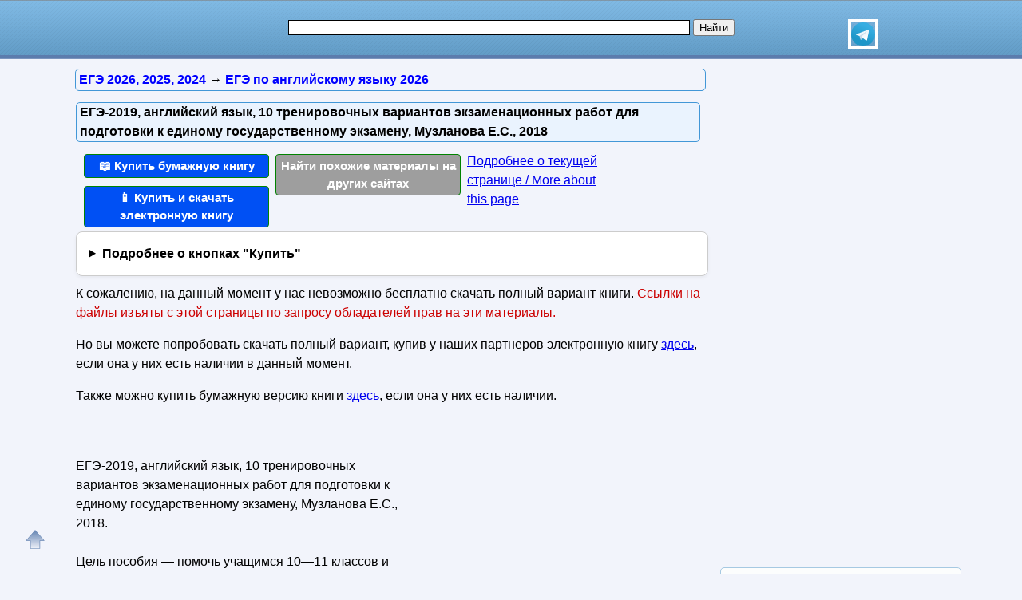

--- FILE ---
content_type: text/html; charset=utf-8
request_url: https://obuchalka.org/20200418120422/ege-2019-angliiskii-yazik-10-trenirovochnih-variantov-ekzamenacionnih-rabot-dlya-podgotovki-k-edinomu-gosudarstvennomu-ekzamenu-muzlanova-e-s-2018.html
body_size: 15506
content:
<!DOCTYPE html>
<html lang="ru">
<head>
<meta charset="UTF-8">
<meta name="viewport" content="width=device-width, initial-scale=1">
<base href="https://obuchalka.org/"><title>ЕГЭ-2019, английский язык, 10 тренировочных вариантов экзаменационных работ для подготовки к единому государственному экзамену, Музланова Е.С., 2018</title><meta name="description" content="Купить бумажную и электронную книгу по лучшей цене со скидкой и читать: ЕГЭ-2019, английский язык, 10 тренировочных вариантов экзаменационных работ для подготовки к единому государственному экзамену, Музланова Е.С., 2018. Цель пособия — помочь учащимся 10—11 классов и абитуриентам в кратчайшие сроки подготовиться к итоговой аттестации по английскому языку в форме единого государственного экзамена. В сборнике представлены варианты экзаменационных работ, которые можно использовать в качестве практического материала для подготовки к экзамену. Каждый вариант снабжён ключами и текстами"><meta name="keywords" content="ЕГЭ, английский язык, Музланова, 2018" /><link href="/favicon.ico" rel="shortcut icon" type="image/x-icon" /><link rel="stylesheet" href="/templates/obuchalka/s169-min.css" type="text/css" /><link rel="canonical" href="https://obuchalka.org/20200418120422/ege-2019-angliiskii-yazik-10-trenirovochnih-variantov-ekzamenacionnih-rabot-dlya-podgotovki-k-edinomu-gosudarstvennomu-ekzamenu-muzlanova-e-s-2018.html"><meta name="revisit-after" content="1 days"><meta name="rating" content="safe for kids"><meta property="og:title" content="ЕГЭ-2019, английский язык, 10 тренировочных вариантов экзаменационных работ для подготовки к единому государственному экзамену, Музланова Е.С., 2018"><meta property="og:type" content="book"><meta property="og:url" content="https://obuchalka.org/20200418120422/ege-2019-angliiskii-yazik-10-trenirovochnih-variantov-ekzamenacionnih-rabot-dlya-podgotovki-k-edinomu-gosudarstvennomu-ekzamenu-muzlanova-e-s-2018.html"><meta property="og:image" content="https://obuchalka.org/img/ege/english/1204/120422.jpg"><meta property="og:description" content="Купить бумажную и электронную книгу по лучшей цене со скидкой и читать: ЕГЭ-2019, английский язык, 10 тренировочных вариантов экзаменационных работ для подготовки к единому государственному экзамену, Музланова Е.С., 2018. Цель пособия — помочь учащимся 10—11 классов и абитуриентам в кратчайшие сроки подготовиться к итоговой аттестации по английскому языку в форме единого государственного экзамена. В сборнике представлены варианты экзаменационных работ, которые можно использовать в качестве практического материала для подготовки к экзамену. Каждый вариант снабжён ключами и текстами"><meta property="og:site_name" content="Obuchalka.org - все для школьников, студентов, учащихся, преподавателей и родителей"><style>
.nashol-adapt-4{width:234px;height:60px}
@media(min-width:400px){.nashol-adapt-4{width:300px;height:250px}}
@media(min-width:600px){.nashol-adapt-4{width:336px;height:280px}}
.nashol-adapt-bottom-in-art{width:250px;height:250px}
@media(min-width:400px){.nashol-adapt-bottom-in-art{width:300px;height:250px}}

ul#relateditemlist, ul#neweritemlist, ul#olderitemlist{
background-color: white;
}
ul#relateditemlist a, ul#neweritemlist a, ul#olderitemlist a {
  color: blue;
  font-weight: normal;
}
ul#relateditemlist a:hover, ul#neweritemlist a:hover, ul#olderitemlist a:hover {
  font-weight: normal;
}

details {
  background-color: #fff;
  border: 1px solid #ccc;
  border-radius: 8px;
  padding: 15px;
  margin-bottom: 10px;
  box-shadow: 0 2px 4px rgba(0, 0, 0, 0.05);
  transition: all 0.3s ease;
}
summary {
  cursor: pointer;
  font-size: 16px;
  font-weight: bold;
  outline: none;
}



/* контейнер для кнопок */
.buttons-group {
  display: flex;
  flex-wrap: wrap;
  gap: 8px;                /* расстояние между кнопками */
}

/* базовый стиль кнопок */
.btndwn {
  display: inline-block;
  padding: 0.6em 1.2em;
  font-size: 0.95rem;
  font-weight: 500;
  text-align: center;
  text-decoration: none;
  border-radius: 4px;       /* скругление */
  color: #fff;
  transition: opacity .2s;
}
.btndwn:hover {
  opacity: 0.85;
}

/* основная зелёная кнопка */
.btndwngrn {
  background-color: #27ae60;
}

/* второстепенная кнопка «Еще скачать» */
#clickdwn1 {
  background-color: #3498db;
}

/* кнопка «Смотреть» */
#read3 {
  background-color: #e67e22;
}

.btndwnblue-new{background-color: #0050F4 !important;}/*#008dfd #0110ea*/
.btnartsrch-new{background-color: #9E9E9E !important;}

</style><style>
.reklrightartgg{width:300px;height:600px;margin:0 auto}
@media screen and (max-width:1023px){.reklrightartgg{width:240px;height:400px}}
@media screen and (max-width:719px){.reklrightartgg{width:160px;height:600px}}
@media screen and (max-width:539px){.reklrightartgg{width:300px;height:250px}}
</style>
<style>
ul.bc-list{margin:0;padding:0;list-style:none}ul.bc-list li{display:inline;margin:0;padding:0;list-style:none}
a#gotop{position:fixed;bottom:20px;left:20px;width:24px;height:24px;padding:12px;margin:0;text-decoration:none;display:none}
@media(min-width:890px){a#gotop{display:inline}}
a.btndwn,a.btndwn2{font-weight:bold;display:block;color:white;text-decoration:none;text-align:center;border:1px solid #008300}
a.btndwn{background:#07BB79;padding:3px;border-radius:4px;width:100px;float:left;margin:5px 2px}
a.btndwn2{background:#07BB79 repeat scroll;border:1px solid #07BB79;border-radius:4px;box-shadow:0 0 1px #000000;font-size:18px;padding:12px 20px;text-shadow:1px 1px 1px #009900;width:80px;margin:0 auto}
a.btndwn:hover,a.btndwn:active,a.btndwn2:hover,a.btndwn2:active{background:#0CC782}

a.btndwngrn{padding:3px;background:#009900;background:-moz-linear-gradient(top, #16CE16 0, #009900 100%);background:-webkit-gradient(linear, left top, left bottom, color-stop(0, #16CE16), color-stop(100%, #009900));background:-webkit-linear-gradient(top, #16CE16 0, #009900 100%);background:-o-linear-gradient(top, #16CE16 0, #009900 100%);background:-ms-linear-gradient(top, #16CE16 0, #009900 100%);background:linear-gradient(to bottom, #16CE16 0, #009900 100%);border:1px solid #008300}
a.btndwngrn:hover,a.btndwngrn:active,a.btndwngrn:hover,a.btndwngrn:active{background:-moz-linear-gradient(top, #16CE16 30%, #009900 100%);background:-webkit-gradient(linear, left top, left bottom, color-stop(30%, #16CE16), color-stop(100%, #009900));background:-webkit-linear-gradient(top, #16CE16 30%, #009900 100%);background:-o-linear-gradient(top, #16CE16 30%, #009900 100%);background:-ms-linear-gradient(top, #16CE16 30%, #009900 100%);background:linear-gradient(to bottom, #16CE16 30%, #009900 100%);cursor:pointer}

a.btndwnblue{padding:3px;background:#0110ea;background:-moz-linear-gradient(top, #008dfd 0, #0110ea 100%);background:-webkit-gradient(linear, left top, left bottom, color-stop(0, #008dfd), color-stop(100%, #0110ea));background:-webkit-linear-gradient(top, #008dfd 0, #0110ea 100%);background:-o-linear-gradient(top, #008dfd 0, #0110ea 100%);background:-ms-linear-gradient(top, #008dfd 0, #0110ea 100%);background:linear-gradient(to bottom, #008dfd 0, #0110ea 100%);border:1px solid #076bd2}
a.btndwnblue:hover,a.btndwnblue:active,a.btndwnblue:hover,a.btndwnblue:active{background:-moz-linear-gradient(top, #008dfd 30%, #0110ea 100%);background:-webkit-gradient(linear, left top, left bottom, color-stop(30%, #008dfd), color-stop(100%, #0110ea));background:-webkit-linear-gradient(top, #008dfd 30%, #0110ea 100%);background:-o-linear-gradient(top, #008dfd 30%, #0110ea 100%);background:-ms-linear-gradient(top, #008dfd 30%, #0110ea 100%);background:linear-gradient(to bottom, #008dfd 30%, #0110ea 100%);cursor:pointer}

a.btnartsrch{padding:3px;background:#4A8EE4;background:-moz-linear-gradient(top, #509AF9 0, #4A8EE4 100%);background:-webkit-gradient(linear, left top, left bottom, color-stop(0, #509AF9), color-stop(100%, #4A8EE4));background:-webkit-linear-gradient(top, #509AF9 0, #4A8EE4 100%);background:-o-linear-gradient(top, #509AF9 0, #4A8EE4 100%);background:-ms-linear-gradient(top, #509AF9 0, #4A8EE4 100%);background:linear-gradient(to bottom, #509AF9 0, #4A8EE4 100%);border:1px solid #076bd2}
a.btnartsrch:hover,a.btnartsrch:active,a.btnartsrch:hover,a.btnartsrch:active{background:-moz-linear-gradient(top, #509AF9 30%, #4A8EE4 100%);background:-webkit-gradient(linear, left top, left bottom, color-stop(30%, #509AF9), color-stop(100%, #4A8EE4));background:-webkit-linear-gradient(top, #509AF9 30%, #4A8EE4 100%);background:-o-linear-gradient(top, #509AF9 30%, #4A8EE4 100%);background:-ms-linear-gradient(top, #509AF9 30%, #4A8EE4 100%);background:linear-gradient(to bottom, #509AF9 30%, #4A8EE4 100%);cursor:pointer}

a.btnlink{margin:2px 2px;display:block}
#o1{display:none;position:fixed;left:0px;top:0px;width:100%;height:100%;text-align:center;z-index:1000;background-color:#AAA;filter:progid:DXImageTransform.Microsoft.Alpha(opacity=60);-moz-opacity:0.6;-khtml-opacity:0.6;opacity:0.6;zoom:1;}#o2{display:none;position:fixed;width:300px;height:360px;margin:0;left:5px;top:10px;background-color:#fff;padding:10px;text-align:center;border:solid 2px #09C;border-radius:5px;z-index:1001}#o2 ul{text-align:left}a.bttn{display:inline-block;color:white;text-decoration:none;padding:2px 6px;outline:none;border-width:2px 0;border-style:solid none;border-color:#60a3d8 #2970a9 #2970a9 #60a3d8;border-radius:6px;background:#60a3d8;transition:0.2s}a.bttn:hover{background:#5796c8}a.bttn:active{background:#9dc7e7}
#rekartright{float:right;display:block;margin:5px 25px 5px 5px;width:1px;padding:0}@media screen and (max-width:539px){#rekartright{margin:5px 0;float:none}}
#rekartleft{float:left;display:block;margin:5px 5px 5px 25px;width:1px;padding:0}@media screen and (max-width:539px){#rekartleft{margin:5px 0;float:none}}
</style>
<script async src="https://www.googletagmanager.com/gtag/js?id=UA-5868370-22"></script>
<script>
  window.dataLayer = window.dataLayer || [];
  function gtag(){dataLayer.push(arguments);}
  gtag('js', new Date());

  gtag('config', 'UA-5868370-22');
</script>

<script>
var gbookid='',d=document,actHeight=400,actWidth=320,buybookid="";
function overlay(retval){var d=document,el1=d.getElementById("o1"),el2=d.getElementById("o2");if(el1.style.display=="none"){el1.style.display="block";el2.style.display="block";} else{el1.style.display="none";el2.style.display="none";}return retval;}
function concathtml(idt,idf){var d=document,el=d.getElementById(idf);if(el) d.getElementById(idt).innerHTML=d.getElementById(idt).innerHTML+el.innerHTML;}
function oncllnk(){var d=document,bsrct="/naback/slot/4",rd=d.getElementById('reladv'),inbt=d.getElementById('inbt'); if(rd) rd.innerHTML="";concathtml('reladv','relateditemlist');concathtml('reladv','neweritemlist');concathtml('reladv','olderitemlist');if(inbt) inbt.innerHTML='<iframe name="nbt" id="nbt" width="300" height="100" src="' + bsrct + '" style="position:relative;top:0;left:0;" scrolling="no" marginwidth="0" marginheight="0" frameborder="0" vspace="0" hspace="0" allowTransparency="true"></iframe>';overlay(true);}
function addtofav(a)
{var w=window,d=document,doc_url=d.location,s=d.createElement('div').style;var isFirefox35=((navigator.userAgent.toLowerCase().indexOf('firefox')!=-1)&&(s.wordWrap!==undefined)&&(s.MozTransform!==undefined));try
{w.external.AddFavorite(doc_url,""+d.title);}
catch(e)
{if((typeof(opera)=="object")||(w.opera)||(isFirefox35))
{a.href=doc_url;a.rel="sidebar";a.title=""+d.title;return true;}
else alert('Нажмите Ctrl-D для добавления в избранное/закладки');}
return false;}
</script>
</head>
<body>

<div id="nhead">
	<div id="nhead-wrap">
		<div id="nlogo"><a href="/"><img src="/images/shared.png" alt="Учебники, ГДЗ, решебники, ЕГЭ, ГИА, экзамены, книги." title="Учебники, ГДЗ, решебники, ЕГЭ, ГИА, экзамены, книги."></a></div>
		<div id="nsearchtop"><div style="display:flex"><form action="/search.html?view=search" method="get" target="_blank" style="width:90%"><input type="text" name="text" value="" id="nsearchtop-input"><input type="hidden" name="searchid" value=""><input type="hidden" name="l10n" value="ru"><input type="hidden" name="reqenc" value="utf-8"><input type="hidden" name="web" value="0"> <input type="submit" value="Найти"></form><a href="https://t.me/uchebniki_ege_oge" rel="nofollow noopener" target="_blank"><img src="/images/telegram_logo.svg" alt="Обучалка в Телеграм" title="Обучалка в Телеграм" style="width:30px;height:30px;border:4px solid white" width="30" height="30"></a></div></div>
	</div>
</div>
<div class="clearfloat"></div>
<div id="wrapper">
	<div id="page">
		<div id="content">
<div class="scc-path">
<ul itemscope itemtype="http://schema.org/BreadcrumbList" class="bc-list"><li itemprop="itemListElement" itemscope itemtype="http://schema.org/ListItem">
<a itemprop="item" href="/ege/">
<span itemprop="name">ЕГЭ 2026, 2025, 2024</span></a>
<meta itemprop="position" content="1"> &rarr; 
</li>
<li itemprop="itemListElement" itemscope itemtype="http://schema.org/ListItem">
<a itemprop="item" href="/ege-angliiskii-yazik/">
<span itemprop="name">ЕГЭ по английскому языку 2026</span></a>
<meta itemprop="position" content="2">
</li>
</ul></div>	
	
<script>gtag('event', 'artlocked', { 'event_category': 's27-c341', 'event_label': '120422' } );</script>
<div class="artwrap"><div class="art"><h1>ЕГЭ-2019, английский язык, 10 тренировочных вариантов экзаменационных работ для подготовки к единому государственному экзамену, Музланова Е.С., 2018</h1><div class="artnav"></div>
<script>
buybookid='/buy/120422#bumajnaya';
</script>
<div style="width:240px;float:left"><a class="btndwn btndwnblue-new" style="margin-left:2px;width:224px" href="/buy/120422#bumajnaya" rel="nofollow" target="_blank">📖 Купить бумажную книгу</a><a class="btndwn btndwnblue-new" style="margin-left:2px;width:224px" href="/buy/120422#elektronnaya" rel="nofollow" target="_blank">📱 Купить и скачать электронную книгу</a></div><div style="width:240px;float:left"><a class="btndwn btnartsrch-new" style="margin-left:2px;width:224px" href="/searchdoc/120422" rel="nofollow" target="_blank">Найти похожие материалы на других сайтах</a></div><div style="width:180px;float:left"><a class="btnlink" style="margin-left:2px" href="https://obuchalka.org/20200418120422/ege-2019-angliiskii-yazik-10-trenirovochnih-variantov-ekzamenacionnih-rabot-dlya-podgotovki-k-edinomu-gosudarstvennomu-ekzamenu-muzlanova-e-s-2018.html#downloadremoved" rel="nofollow">Подробнее о текущей странице / More about this page</a></div><div class="clearfloat"></div><details><summary>Подробнее о кнопках "Купить"</summary> <p>По кнопкам "<b>Купить бумажную книгу</b>" или "<b>Купить электронную книгу</b>" можно купить в официальных магазинах эту книгу, если она имеется в продаже, или похожую книгу. Результаты поиска формируются при помощи поисковых систем Яндекс и Google на основании названия и авторов книги.</p><p>Наш сайт не занимается продажей книг, этим занимаются вышеуказанные магазины. Мы лишь даем пользователям возможность найти эту или похожие книги в этих магазинах.</p><p>Список книг, которые предлагают магазины, можно увидеть перейдя на одну из страниц покупки, для этого надо нажать на одну из этих кнопок.</p></details><div>
<p>К сожалению, на данный момент у нас невозможно бесплатно скачать полный вариант книги. <span style="color:#cc0000">Ссылки на файлы изъяты с этой страницы по запросу обладателей прав на эти материалы.</span></p>
<p>Но вы можете попробовать скачать полный вариант, купив у наших партнеров электронную книгу <a href="/buy/120422#elektronnaya" target="_blank">здесь</a>, если она у них есть наличии в данный момент.</p>
<p>Также можно купить бумажную версию книги <a href="/buy/120422#bumajnaya" target="_blank">здесь</a>, если она у них есть наличии.</p> 
</div><div class="content-article-text"><!--noindex-->
<div id="rekartleft"></div>
<!--/noindex-->
<br /><!--noindex-->
<div class="ggl-a-r-n3">
<script async src="//pagead2.googlesyndication.com/pagead/js/adsbygoogle.js"></script>
<ins class="adsbygoogle nashol-adapt-4"
     style="display:block"
     data-full-width-responsive="true"
     data-ad-client="ca-pub-9490095313813764"
     data-ad-slot="3233654044" data-alternate-ad-url="https://obuchalka.org/altr/ya-org-1957248-5.html"
     data-ad-format="auto"></ins>
<script>
(adsbygoogle = window.adsbygoogle || []).push({});
</script>
</div>
<!--/noindex-->

<!-- Nashol Adapt в статье4 -->
<!--
<div style="width:300px;padding:0;margin:0 auto 20px" id="tb38143i"> 
</div>
-->

<br />ЕГЭ-2019, английский язык, 10 тренировочных вариантов экзаменационных работ для подготовки к единому государственному экзамену, Музланова Е.С., 2018.<br /><br />Цель пособия — помочь учащимся 10—11 классов и абитуриентам в кратчайшие сроки подготовиться к итоговой аттестации по английскому языку в форме единого государственного экзамена.<br />В сборнике представлены варианты экзаменационных работ, которые можно использовать в качестве практического материала для подготовки к экзамену. Каждый вариант снабжён ключами и текстами для аудирования и фонограммами этих текстов.<br /><br /><img src="/img/ege/english/1204/120422.jpg" class="img-align" width="202" height="265" alt="ЕГЭ-2019, английский язык, 10 тренировочных вариантов экзаменационных работ для подготовки к единому государственному экзамену, Музланова Е.С., 2018" title="ЕГЭ-2019, английский язык, 10 тренировочных вариантов экзаменационных работ для подготовки к единому государственному экзамену, Музланова Е.С., 2018" /><br /><br /><strong>Раздел 1. АУДИРОВАНИЕ.</strong><br /><br />Вы услышите 6 высказываний. Установите соответствие между высказываниями каждого говорящего А—F и утверждениями, данными в списке 1 — 7. Используйте каждое утверждение, обозначенное соответствующей цифрой, только один раз. В задании есть одно лишнее утверждение. Вы услышите запись дважды. Занесите свои ответы в таблицу.<br />1. Monarchy has no real advantage at all.<br />2. The monarchy more than pays for itself.<br />3. Stability is one of the biggest advantages of monarchy.<br />4. What the world requires today is monarchy.<br />5. Monarchy is an expensive anachronism.<br />6. Monarchy may be the worst form of government!<br />7. The monarchy gives people a sense of history and heritage.<br /><br /><br /><strong>СОДЕРЖАНИЕ.</strong><br /><br />Предисловие.<br />Вариант 1.<br />Раздел 1. Аудирование.<br />Раздел 2. Чтение.<br />Раздел 3. Грамматика и лексика.<br />Раздел 4. Письмо.<br />Бланки ответов.<br />Вариант 2.<br />Раздел 1. Аудирование.<br />Раздел 2. Чтение.<br />Раздел 3. Грамматика и лексика.<br />Раздел 4. Письмо.<br />Бланки ответов.<br />Вариант 3.<br />Раздел 1. Аудирование.<br />Раздел 2. Чтение.<br />Раздел 3. Грамматика и лексика.<br />Раздел 4. Письмо.<br />Бланки ответов.<br />Вариант 4.<br />Раздел 1. Аудирование.<br />Раздел 2. Чтение.<br />Раздел 3. Грамматика и лексика.<br />Раздел 4. Письмо.<br />Бланки ответов.<br />Вариант 5.<br />Раздел 1. Аудирование.<br />Раздел 2. Чтение.<br />Раздел 3. Грамматика и лексика.<br />Раздел 4. Письмо.<br />Бланки ответов.<br />Вариант 6.<br />Раздел 1. Аудирование.<br />Раздел 2. Чтение.<br />Раздел 3. Грамматика и лексика.<br />Раздел 4. Письмо.<br />Бланки ответов.<br />Вариант 7.<br />Раздел 1. Аудирование.<br />Раздел 2. Чтение.<br />Раздел 3. Грамматика и лексика.<br />Раздел 4. Письмо.<br />Бланки ответов.<br />Вариант 8.<br />Раздел 1. Аудирование.<br />Раздел 2. Чтение.<br />Раздел 3. Грамматика и лексика.<br />Раздел 4. Письмо.<br />Бланки ответов.<br />Вариант 9.<br />Раздел 1. Аудирование.<br />Раздел 2. Чтение.<br />Раздел 3. Грамматика и лексика.<br />Раздел 4, Письмо.<br />Бланки ответов.<br />Вариант 10.<br />Раздел 1. Аудирование.<br />Раздел 2. Чтение.<br />Раздел 3. Грамматика и лексика.<br />Раздел 4. Письмо.<br />Бланки ответов.<br />Приложение 1. Раздел «Говорение».<br />Приложение 2. Тексты для аудирования.<br />Приложение 3. Ответы к заданиям.<br />Приложение 4. Что такое КИМ ЕГЭ: структура и содержание.<br />Приложение 5. Критерии и схемы оценивания выполнения заданий раздела «Письмо».<br />Приложение 6. Порядок подсчёта слов в заданиях раздела «Письмо».<br />Приложение 7. Порядок определения<br />процента текстуальных совпадений<br />в задании 40.<br />Литература.<br /><br /><br /><a class="link-in-content" rel="nofollow" onclick="return oncllnk();" target="_blank" href="/buy/120422#bumajnaya">Купить</a>
  .<br /><br /><br /><br><br><div class="downloadremoved" id ="downloadremoved"><p>По кнопкам выше и ниже <b>&laquo;Купить бумажную книгу&raquo;</b> и по ссылке &laquo;Купить&raquo; можно купить эту книгу с доставкой по всей России и похожие книги по самой лучшей цене в бумажном виде на сайтах официальных интернет магазинов Лабиринт, Озон, Буквоед, Читай-город, Литрес, My-shop, Book24, Books.ru.</p><p>По кнопке &laquo;Купить и скачать электронную книгу&raquo; можно купить эту книгу в электронном виде в официальном интернет магазине <span style="color:#F05A29">&laquo;Литрес&raquo;</span>, если она у них есть в наличии, и потом ее скачать на их сайте.</p><p style="color:#3300aa">По кнопке &laquo;Найти похожие материалы на других сайтах&raquo; можно найти похожие материалы на других сайтах.</p><p><strong>On the buttons above and below you can buy the book in official online stores Labirint, Ozon and others. Also you can search related and similar materials on other sites.</strong><br></p></div><br><div><a class="btndwn btndwnblue-new" style="margin-left:2px;height:56px;width:224px" href="/buy/120422?utm_source=buybottom#bumajnaya" rel="nofollow" target="_blank">Купить бумажную книгу</a><a class="btndwn btndwnblue-new" style="margin-left:2px;height:56px;width:224px" href="/buy/120422?utm_source=buybottom#elektronnaya" rel="nofollow" target="_blank">Купить и скачать электронную книгу</a></div><div class="clearfloat"></div><div class="artdat1" style="margin-top:30px">Дата публикации: <time datetime="2020-04-18T11:16:59+0000">18.04.2020 11:16 UTC</time></div>
<br>
<!--noindex-->
<div class="clearfloat"> </div>
<br/>
<div style="max-width:350px;min-width:320px;margin: 0 auto;">
<!-- GogAds 20200226 5380073641 -->
</div>
<br/>
<div id="yashare" class="ya-share2" data-yashareL10n="ru" data-services="vkontakte,odnoklassniki,moimir,viber,telegram,skype,twitter" data-yashareTheme="counter" data-limit="9"></div>
<br/>
<!--/noindex-->

<br>
<br>
<!--noindex-->
<b>Теги:</b> 
<!--/noindex-->
<a href="/tag/ege/" title="ЕГЭ" rel="tag">ЕГЭ</a> :: <a href="/tag/angliiskii-yazik/" title="английский язык" rel="tag">английский язык</a> :: <a href="/tag/muzlanova/" title="Музланова" rel="tag">Музланова</a> :: <a href="/tag/2018/" title="2018" rel="tag">2018</a><br><br><div class="rel-block"><hr />
<h3 class="related">Смотрите также учебники, книги и учебные материалы:</h3><ul id="relateditemlist" style="list-style: none; background-color: #f2f4fb;"><li style="display: flex; flex-direction: row; margin-top: 10px; border-radius: 4px; padding: 8px; box-sizing: border-box; background: white;"><a href="/20230328152757/ege-2019-angliiskii-yazik-30-trenirovochnih-variantov-ekzamenacionnih-rabot-dlya-podgotovki-k-edinomu-gosudarstvennomu-ekzamenu-muzlanova-e-s-2018.html"><img src="/img/ege/english/1527/152757.jpg" alt="ЕГЭ-2019, английский язык, 30 тренировочных вариантов экзаменационных работ для подготовки к единому государственному экзамену, Музланова Е.С., 2018" width="150" height="220" style="width: 150px; height: auto;"></a><div style="display: flex; flex-direction: column; padding-left: 10px"><a href="/20230328152757/ege-2019-angliiskii-yazik-30-trenirovochnih-variantov-ekzamenacionnih-rabot-dlya-podgotovki-k-edinomu-gosudarstvennomu-ekzamenu-muzlanova-e-s-2018.html">ЕГЭ-2019, английский язык, 30 тренировочных вариантов экзаменационных работ для подготовки к единому государственному экзамену, Музланова Е.С., 2018</a></div></li><li style="display: flex; flex-direction: row; margin-top: 10px; border-radius: 4px; padding: 8px; box-sizing: border-box; background: white;"><a href="/20230309152256/ege-2019-angliiskii-yazik-10-trenirovochnih-variantov-muzlanova-e-s-2018.html"><img src="/img/ege/english/1522/152256.jpg" alt="ЕГЭ 2019, английский язык, 10 тренировочных вариантов, Музланова Е.С., 2018" width="150" height="220" style="width: 150px; height: auto;"></a><div style="display: flex; flex-direction: column; padding-left: 10px"><a href="/20230309152256/ege-2019-angliiskii-yazik-10-trenirovochnih-variantov-muzlanova-e-s-2018.html">ЕГЭ 2019, английский язык, 10 тренировочных вариантов, Музланова Е.С., 2018</a></div></li><li style="display: flex; flex-direction: row; margin-top: 10px; border-radius: 4px; padding: 8px; box-sizing: border-box; background: white;"><a href="/20191206116101/ege-2019-angliiskii-yazik-10-trenirovochnih-variantov-ekzamenacionnih-rabot-dlya-podgotovki-k-edinomu-gosudarstvennomu-ekzamenu-muzlanova-e-s-2018.html"><img src="/img/ege/english/1161/116101.jpg" alt="ЕГЭ-2019, английский язык, 10 тренировочных вариантов экзаменационных работ для подготовки к единому государственному экзамену, Музланова Е.С., 2018" width="150" height="220" style="width: 150px; height: auto;"></a><div style="display: flex; flex-direction: column; padding-left: 10px"><a href="/20191206116101/ege-2019-angliiskii-yazik-10-trenirovochnih-variantov-ekzamenacionnih-rabot-dlya-podgotovki-k-edinomu-gosudarstvennomu-ekzamenu-muzlanova-e-s-2018.html">ЕГЭ-2019, английский язык, 10 тренировочных вариантов экзаменационных работ для подготовки к единому государственному экзамену, Музланова Е.С., 2018</a></div></li><li style="display: flex; flex-direction: row; margin-top: 10px; border-radius: 4px; padding: 8px; box-sizing: border-box; background: white;"><a href="/20191125115756/ege-2019-angliiskii-yazik-10-trenirovochnih-variantov-ekzamenacionnih-rabot-dlya-podgotovki-k-edinomu-gosudarstvennomu-ekzamenu-muzlanova-e-s-2018.html"><img src="/img/ege/english/1157/115756.jpg" alt="ЕГЭ-2019, английский язык, 10 тренировочных вариантов экзаменационных работ для подготовки к единому государственному экзамену, Музланова Е.С., 2018" width="150" height="220" style="width: 150px; height: auto;"></a><div style="display: flex; flex-direction: column; padding-left: 10px"><a href="/20191125115756/ege-2019-angliiskii-yazik-10-trenirovochnih-variantov-ekzamenacionnih-rabot-dlya-podgotovki-k-edinomu-gosudarstvennomu-ekzamenu-muzlanova-e-s-2018.html">ЕГЭ-2019, английский язык, 10 тренировочных вариантов экзаменационных работ для подготовки к единому государственному экзамену, Музланова Е.С., 2018</a></div></li></ul><div id="neweritemtitle">Следующие учебники и книги:</div><ul id="neweritemlist" style="list-style: none; background-color: #f2f4fb;"><li style="display: flex; flex-direction: row; margin-top: 10px; border-radius: 4px; padding: 8px; box-sizing: border-box; background: white;"><a href="/20200422120548/ege-2020-angliiskii-yazik-11-klass-trenirovochnii-variant-n-1-15.html"><img src="/img/ege/english/1205/120548.jpg" alt="ЕГЭ 2020, английский язык, 11 класс, тренировочный вариант №1-15" width="150" height="220" style="width: 150px; height: auto;"></a><div style="display: flex; flex-direction: column; padding-left: 10px"><a href="/20200422120548/ege-2020-angliiskii-yazik-11-klass-trenirovochnii-variant-n-1-15.html">ЕГЭ 2020, английский язык, 11 класс, тренировочный вариант №1-15</a></div></li><li style="display: flex; flex-direction: row; margin-top: 10px; border-radius: 4px; padding: 8px; box-sizing: border-box; background: white;"><a href="/20200419120436/ege-2020-angliiskii-yazik-11-klass-specifikaciya-kodifikator.html"><img src="/img/ege/english/1204/120436.jpg" alt="ЕГЭ 2020, английский язык, 11 класс, спецификация, кодификатор" width="150" height="220" style="width: 150px; height: auto;"></a><div style="display: flex; flex-direction: column; padding-left: 10px"><a href="/20200419120436/ege-2020-angliiskii-yazik-11-klass-specifikaciya-kodifikator.html">ЕГЭ 2020, английский язык, 11 класс, спецификация, кодификатор</a></div></li><li style="display: flex; flex-direction: row; margin-top: 10px; border-radius: 4px; padding: 8px; box-sizing: border-box; background: white;"><a href="/20200419120435/ege-2020-angliiskii-yazik-11-klass-metodicheskie-rekomendacii-verbickaya-m-v-mahmuryan-k-s.html"><img src="/img/ege/english/1204/120435.jpg" alt="ЕГЭ 2020, английский язык, 11 класс, методические рекомендации, Вербицкая М.В., Махмурян К.С." width="150" height="220" style="width: 150px; height: auto;"></a><div style="display: flex; flex-direction: column; padding-left: 10px"><a href="/20200419120435/ege-2020-angliiskii-yazik-11-klass-metodicheskie-rekomendacii-verbickaya-m-v-mahmuryan-k-s.html">ЕГЭ 2020, английский язык, 11 класс, методические рекомендации, Вербицкая М.В., Махмурян К.С.</a></div></li><li style="display: flex; flex-direction: row; margin-top: 10px; border-radius: 4px; padding: 8px; box-sizing: border-box; background: white;"><a href="/20200419120434/ege-2020-angliiskii-yazik-11-klass-demonstracionnii-variant-pismennaya-chast.html"><img src="/img/ege/english/1204/120434.jpg" alt="ЕГЭ 2020, английский язык, 11 класс, демонстрационный вариант, письменная часть" width="150" height="220" style="width: 150px; height: auto;"></a><div style="display: flex; flex-direction: column; padding-left: 10px"><a href="/20200419120434/ege-2020-angliiskii-yazik-11-klass-demonstracionnii-variant-pismennaya-chast.html">ЕГЭ 2020, английский язык, 11 класс, демонстрационный вариант, письменная часть</a></div></li></ul><div id="olderitemtitle">Предыдущие статьи:</div><ul id="olderitemlist" style="list-style: none; background-color: #f2f4fb;"><li style="display: flex; flex-direction: row; margin-top: 10px; border-radius: 4px; padding: 8px; box-sizing: border-box; background: white;"><a href="/20200417120375/sbornik-testov-dlya-podgotovki-k-ege-po-angliiskomu-yaziku-kniga-dlya-uchitelya-klekovkina-e-mann-m-teilor-noulz-s-2006.html"><img src="/img/ege/english/1203/120375.jpg" alt="Сборник тестов для подготовки к ЕГЭ по английскому языку, книга для учителя, Клековкина Е., Манн М., Тейлор-Ноулз С., 2006" width="150" height="220" style="width: 150px; height: auto;"></a><div style="display: flex; flex-direction: column; padding-left: 10px"><a href="/20200417120375/sbornik-testov-dlya-podgotovki-k-ege-po-angliiskomu-yaziku-kniga-dlya-uchitelya-klekovkina-e-mann-m-teilor-noulz-s-2006.html">Сборник тестов для подготовки к ЕГЭ по английскому языку, книга для учителя, Клековкина Е., Манн М., Тейлор-Ноулз С., 2006</a></div></li><li style="display: flex; flex-direction: row; margin-top: 10px; border-radius: 4px; padding: 8px; box-sizing: border-box; background: white;"><a href="/20200414120262/ege-angliiskii-yazik-tipovie-testovie-zadaniya-solovova-e-n-parsons-j-2011.html"><img src="/img/ege/english/1202/120262.jpg" alt="ЕГЭ, английский язык, типовые тестовые задания, Соловова Е.Н., Parsons J., 2011" width="150" height="220" style="width: 150px; height: auto;"></a><div style="display: flex; flex-direction: column; padding-left: 10px"><a href="/20200414120262/ege-angliiskii-yazik-tipovie-testovie-zadaniya-solovova-e-n-parsons-j-2011.html">ЕГЭ, английский язык, типовые тестовые задания, Соловова Е.Н., Parsons J., 2011</a></div></li><li style="display: flex; flex-direction: row; margin-top: 10px; border-radius: 4px; padding: 8px; box-sizing: border-box; background: white;"><a href="/20200410120142/ege-angliiskii-yazik-esse-temi-i-argumenti-pismo-temi-i-struktura-selyanceva-n-v-2020.html"><img src="/img/ege/english/1201/120142.jpg" alt="ЕГЭ, английский язык, Эссе, Темы и аргументы, Письмо, Темы и структура, Селянцева Н.В., 2020" width="150" height="220" style="width: 150px; height: auto;"></a><div style="display: flex; flex-direction: column; padding-left: 10px"><a href="/20200410120142/ege-angliiskii-yazik-esse-temi-i-argumenti-pismo-temi-i-struktura-selyanceva-n-v-2020.html">ЕГЭ, английский язык, Эссе, Темы и аргументы, Письмо, Темы и структура, Селянцева Н.В., 2020</a></div></li><li style="display: flex; flex-direction: row; margin-top: 10px; border-radius: 4px; padding: 8px; box-sizing: border-box; background: white;"><a href="/20200325119541/angliiskii-yazik-edinii-gosudarstvennii-ekzamen-sbornik-gotovih-esse-mishin-a-v-volojanina-n-v-jiganov-v-v-2020.html"><img src="/img/ege/english/1195/119541.jpg" alt="Английский язык, единый государственный экзамен, сборник готовых эссе, Мишин А.В., Воложанина Н.В., Жиганов В.В., 2020" width="150" height="220" style="width: 150px; height: auto;"></a><div style="display: flex; flex-direction: column; padding-left: 10px"><a href="/20200325119541/angliiskii-yazik-edinii-gosudarstvennii-ekzamen-sbornik-gotovih-esse-mishin-a-v-volojanina-n-v-jiganov-v-v-2020.html">Английский язык, единый государственный экзамен, сборник готовых эссе, Мишин А.В., Воложанина Н.В., Жиганов В.В., 2020</a></div></li></ul><div id="prev_next_buttom"><span class="extranews_priviuospage"><a href="/20200423120598/ege-angliiskii-yazik-kostuk-e-v.html" title="ЕГЭ, английский язык, Костюк Е.В.">&lt;&lt; Предыдущая статья</a></span><span class="extranews_nextpage"><a href="/20200325119539/angliiskii-yazik-ege-grammatika-i-leksika-milrud-r-p.html" title="Английский язык, ЕГЭ, грамматика и лексика, Мильруд Р.П.">Следующая статья &gt;&gt;</a></span></div><hr /></div></div><br></div></div><span class="article_separator">&nbsp;</span><br>
			<br><br><div class="clearfloat">&nbsp;</div>
		</div>
		<div id="page-bar-r">
<!--noindex-->
<div style="width:100%;padding:0 1px;margin:0 0 20px">
<div style="width:100%" id="reklrightart">
<script async src="//pagead2.googlesyndication.com/pagead/js/adsbygoogle.js"></script>
<ins class="adsbygoogle reklrightartgg"
     style="display:block"
     data-full-width-responsive="true"
     data-ad-client="ca-pub-9490095313813764"
     data-ad-slot="3714788040" data-alternate-ad-url="https://obuchalka.org/altr/ya-org-1957248-6-v3.html"     data-ad-format="auto"></ins>
<script>
(adsbygoogle = window.adsbygoogle || []).push({});
</script>
</div>
</div>
<!--/noindex-->


<div class="sb">
<ul class="relatedcats"><li><a href="/english-dictionaries-vocabularies/">English Dictionaries, Vocabularies</a></li><li><a href="/anglo-russkie-slovari/">Англо-Русские словари, Русско-Английские словари, Английский словарь</a></li><li><a href="/vse-knigi-po-angliiskomu-yaziku/">Все книги по английскому языку</a></li><li><a href="/gdz-po-angliiskomu-yaziku/">ГДЗ по английскому языку</a></li><li><a href="/obuchenie-angliiskomu-yaziku/">Обучение английскому языку, презентации по английскому</a></li><li><a href="/ekzamenacionnie-bileti-po-angliiskomu-yaziku/">ОГЭ, ВПР, ГИА, ГВЭ, экзаменационные билеты по английскому языку</a></li><li><a href="/knigi-po-angliiskomu-yaziku/">Учебники английского языка, книги по английскому</a></li></ul><br /></div><br />

<div class="sb"><h3>Книги, учебники, обучение по разделам</h3><br />
<ul class="menu"><li><a href="/">Главная</a></li><li><a href="/sect/gotovie-domashnie-zadaniya-gdz/">Готовые домашние задания по предметам</a></li><li><a href="/gdz/index.html">Все ГДЗ</a></li><li class="active"><a href="/ege/">ЕГЭ</a><ul><li><a href="/ege-russkii-yazik/">Русский язык</a></li><li><a href="/ege-matematika/">Математика</a></li><li><a href="/ege-obschestvoznanie/">Обществознание</a></li><li><a href="/ege-informatika/">Информатика</a></li><li><a href="/ege-fizika/">Физика</a></li><li><a href="/ege-istoriya/">История</a></li><li><a href="/ege-literatura/">Литература</a></li><li><a href="/ege-geografiya/">География</a></li><li><a href="/ege-biologiya/">Биология</a></li><li><a href="/ege-himiya/">Химия</a></li><li><a href="/ege-rezultati-varianti-zadaniya-balli-dokumenti/">Результаты, варианты, задания, баллы, документы</a></li><li><span class="separator">Иностранные  языки</span></li><li id="current" class="active"><a href="/ege-angliiskii-yazik/">Английский язык</a></li><li><a href="/ege-nemeckii-yazik/">Немецкий язык</a></li><li><a href="/ege-francuzskii-yazik/">Французский язык</a></li><li><a href="/ege-ispanskii-yazik/">Испанский язык</a></li><li><a href="/ege-po-kitaiskomu-yaziku/">Китайский язык</a></li></ul></li><li><a href="/ekzameni/index.html">Экзамены</a></li><li><a href="/nauka-i-obuchenie/">Наука и обучение, презентации, для преподавателей, школьников и студентов</a></li><li><a href="/knigi/">Книги и учебники</a></li><li><a href="/elektronnie-slovari/index.html">Энциклопедии, словари, справочники</a></li><li><a href="/vse-knigi/">Все книги</a></li><li><a href="/informaciya-o-saite/">Другое</a></li><li><a href="/search.html?view=search">Найти</a></li><li><a href="/obratnaya-svyaz/administrator-html.html">Обратная связь</a></li></ul><br /></div><br />
			
<div class="sb"><h3>Не нашёл? Найди:</h3><br />
<div class="search">
<form action="index.php" method="post">
<input name="searchword" id="mod_search_searchword" maxlength="20" class="inputbox" type="text" size="20" value="search"  onblur="if(this.value=='') this.value='search';" onfocus="if(this.value=='search') this.value='';" /><input type="submit" value="Найти" class="button" onclick="this.form.searchword.focus();"/>	<input type="hidden" name="task"   value="search" />
	<input type="hidden" name="option" value="com_search" />
</form>
</div>
<br /></div><br />
<br>2025-12-25 13:38:51<br><br>			<div class="clearfloat">&nbsp;</div>
		</div>
		<div class="clearfloat">&nbsp;</div>
	</div>
<div class="clearfloat">&nbsp;</div>

<div id="footer">
<p style="font-size:14px">
<a href="/obratnaya-svyaz/administrator-html.html" rel="nofollow">Контакты<br><br>Contact us, DMCA, Abuse.</a><br><br><a href="/" title="Учебники и Книги">Obuchalka.org</a> Учебники, книги, учебные материалы. Все для школьников, студентов, учащихся, преподавателей и родителей.<br> © Obuchalka.org. 2025</p>
</div>
</div>

<div id="dmes2"></div>
<script>
(function()
{
var d=document,docElem=d.documentElement,w=window,initDone=false,b=d.body;

function wrtdlgth()
{
var bookbuyhtml = "";
if(buybookid!="") bookbuyhtml='<a class="btndwn btndwnblue" style="width:200px;float:none;height:30px;margin: 0 auto; padding:10px 10px;font-size:22px" href="' + buybookid + '" rel="nofollow" target="_blank">Купить эту книгу</a><div class="clearfloat"></div><br>';
var rklt='<div style="width:300px;height:100px" id="inbt"></div>';
if( bookbuyhtml!="" )
{
	rklt='<div style="width:300px;height:90px" id="inbtbookby">' + bookbuyhtml + '</div>';
}

d.getElementById('dmes2').innerHTML='<!--noindex--><div id="o1" style="display:none"></div>'
+'<div id="o2" style="display:none"><p>Спасибо за посещение сайта <a href="/?ret=333">Obuchalka.org</a>'+rklt+'<div style="overflow:auto;height:150px;position:relative"><b>Смотрите также похожие статьи:</b><ul id="reladv"></ul></div>'
+'<span style="font-size:12px;">Нажав на кнопку ниже Вы вернетесь на наш сайт</span><br><br><a href="/?ret=444" class="bttn">&nbsp;&nbsp;Ок&nbsp;&nbsp;</a> <a href="/?ret=555" class="bttn" onclick="return overlay(false);">Закрыть</a></p></div><!--/noindex-->';
}
wrtdlgth();

function getCoords(elem){
var box=elem.getBoundingClientRect();
var scrollTop=w.pageYOffset||docElem.scrollTop||b.scrollTop,scrollLeft=w.pageXOffset||docElem.scrollLeft||b.scrollLeft;
var clientTop=docElem.clientTop||b.clientTop||0,clientLeft=docElem.clientLeft||b.clientLeft||0;
var top=box.top+scrollTop-clientTop,left=box.left+scrollLeft-clientLeft;
return{top:Math.round(top),left:Math.round(left)};
}
function getViewportSize(){
if(w.innerWidth!=null) return {width:w.innerWidth,height:w.innerHeight};
if(d.compatMode=='CSS1Compat') return {width:docElem.clientWidth,height:docElem.clientHeight}
return {width:b.clientWidth,height:b.clientHeight}
}
function isVisible(elem){
var coords=getCoords(elem);
var windowTop=w.pageYOffset||docElem.scrollTop,windowBottom=windowTop+docElem.clientHeight;
coords.bottom=coords.top+elem.offsetHeight;
var topVisible=coords.top > windowTop && coords.top < windowBottom,bottomVisible=coords.bottom < windowBottom && coords.bottom > windowTop;
return topVisible||bottomVisible;
}
function crt_scr(url,enc)
{var d=document,sa=d.createElement('script'),p=d.getElementsByTagName('script')[0];sa.type='text/javascript';sa.async=true;sa.src=url;if(enc==1) sa.charset="utf-8"; if(enc==2) sa.charset="windows-1251";p.parentNode.insertBefore(sa,p);}
function showid(myid){var myel=d.getElementById(myid);if(myel){myel.style.display ="block";return true} return false;}

function showYaRtb(w, d, n, rtbId) {
	window.yaContextCb=window.yaContextCb||[];
	window.yaContextCb.push(()=>{
		Ya.Context.AdvManager.render({
			renderTo: "yandex_rtb_" + rtbId,
			blockId: rtbId,
			async: true
		});
	});
	var t = d.getElementsByTagName("script")[0 ], s = d.createElement("script");
	s.type = "text/javascript";
	s.src = "https://yandex.ru/ads/system/context.js";
	s.async = true;
	t.parentNode.insertBefore(s, t);
}

var idYaRtb1="R-A-1957248-1",yartb1=d.getElementById('yandex_rtb_'+idYaRtb1);
var idYaRtb2="R-A-1957248-2",yartb2=d.getElementById('yandex_rtb_'+idYaRtb2);
var idYaRtb3="ABSENT",yartb3=d.getElementById('yandex_rtb_'+idYaRtb3);
var idYaRtb4="ABSENT",yartb4=d.getElementById('yandex_rtb_'+idYaRtb4);
var idYaRtb5="ABSENT",yartb5=d.getElementById('yandex_rtb_'+idYaRtb5);
var idYaRtb6="ABSENT",yartb6=d.getElementById('yandex_rtb_'+idYaRtb6);
var yashare=d.getElementById('yashare');
if(yashare||yartb1||yartb2||yartb3||yartb4||yartb5||yartb6)
{
	var yashare_need=0,fsc=w.onscroll||function(){};
	if(yashare) {yashare_need=1;}

	var yartb1_need=0,yartb2_need=0,yartb3_need=0,yartb4_need=0,yartb5_need=0,yartb6_need=0;
	if(yartb1) {yartb1_need=1;}
	if(yartb2) {yartb2_need=1;}
	if(yartb3) {yartb3_need=1;}
	if(yartb4) {yartb4_need=1;}
	if(yartb5) {yartb5_need=1;}
	if(yartb6) {yartb6_need=1;}

	function showVisible()
	{
		if(yashare_need){if(isVisible(yashare)){yashare_need=0;gtag('event', 'yashare', { 'event_category': 'show', 'event_label': '120422' } );crt_scr("//yastatic.net/share2/share.js",1);}}
		if(yartb1_need){if(isVisible(yartb1)){yartb1_need=0;showYaRtb(this, this.document, "yandexContextAsyncCallbacks", idYaRtb1 );}}
		if(yartb2_need){if(isVisible(yartb2)){yartb2_need=0;showYaRtb(this, this.document, "yandexContextAsyncCallbacks", idYaRtb2 );}}
		if(yartb3_need){if(isVisible(yartb3)){yartb3_need=0;showYaRtb(this, this.document, "yandexContextAsyncCallbacks", idYaRtb3 );}}
		if(yartb4_need){if(isVisible(yartb4)){yartb4_need=0;showYaRtb(this, this.document, "yandexContextAsyncCallbacks", idYaRtb4 );}}
		if(yartb5_need){if(isVisible(yartb5)){yartb5_need=0;showYaRtb(this, this.document, "yandexContextAsyncCallbacks", idYaRtb5 );}}
		if(yartb6_need){if(isVisible(yartb6)){yartb6_need=0;showYaRtb(this, this.document, "yandexContextAsyncCallbacks", idYaRtb6 );}}
		fsc();
	}
	w.onscroll=showVisible;
	showVisible();
}



if(typeof JCommentsJSInit=='function'){crt_scr("/components/com_jcomments/js/jcomments-v2.1.js",0);crt_scr("/components/com_jcomments/libraries/joomlatune/ajax.js",0);}
(function()
{
var fn=w.onload||function(){};
function detach(){w.onload=fn;}
w.onload=function()
{
if(initDone) return;initDone=true;fn();detach();var arVP=getViewportSize();actHeight=arVP.height;actWidth=arVP.width;
if(actWidth>320){var o2=d.getElementById("o2");if(o2) o2.style.left=((actWidth-330)/2+'px');}
if(typeof JCommentsJSInit=='function' ){JCommentsJSInit();JCommentsJSAntiCache();}

function getRandomInt(mn,mx){
return Math.floor(Math.random()*(mx-mn+1))+mn;
}
function translateBanner( banid, needwidth )
{
	var indb,tw,th,razm,bname="nb",bsrc,reksl=d.getElementById(banid),maxbanind=-1,arrrekl;
	if( reksl )
	{
		if(1==0){}
		else if(banid=='rekartright')
		{
			if( getRandomInt(0,100) > 0 )arrrekl=[[6,300,250]]; else arrrekl=[[6,300,250]];maxbanind=0;
		}
		else if(banid=='rekartleft')
		{
			if(getRandomInt(0,5)>0) arrrekl=[[7,300,250]]; else arrrekl=[[7,300,250]]; maxbanind=0;
		}
		if(reksl&&(maxbanind>=0))
		{
			bname=banid+"nb";
			var curind=getRandomInt(0,maxbanind);indb=arrrekl[curind][0];bsrc="/rifr/slot/"+indb;tw=arrrekl[curind][1];th=arrrekl[curind][2];
			razm+=(' width="'+tw+'"');razm+=(' height="'+th+'"');
			if(needwidth)
			{
				reksl.width=tw;reksl.style.width=tw+'px';reksl.setAttribute('style','width:' + tw + 'px');
			}
			reksl.innerHTML='<div style="width:'+tw+'px;margin:0 auto"><iframe name="'+bname+'" id="'+bname+'"'+razm+' src="'+bsrc+'" style="position:relative;top:0;left:0;" scrolling="no" marginwidth="0" marginheight="0" frameborder="0" vspace="0" hspace="0" allowTransparency="true"></iframe></div>';
		}

	}
}

translateBanner('tb38143i',false);}
}
)();

})();
function imageClick(url){window.location=url;}
</script>

<script>(function(d,w,c){(w[c]=w[c]||[]).push(function(){try{w.yaCounter761552=new Ya.Metrika({id:761552,clickmap:true,trackLinks:true,accurateTrackBounce:true});}catch(e){}});var n=d.getElementsByTagName("script")[0],s=d.createElement("script"),f=function(){n.parentNode.insertBefore(s,n);};s.type="text/javascript";s.async=true;s.src="https://mc.yandex.ru/metrika/watch.js";if(w.opera=="[object Opera]"){d.addEventListener("DOMContentLoaded",f,false);}else{f();}})(document,window,"yandex_metrika_callbacks");</script>
<noscript><div><img src="https://mc.yandex.ru/watch/761552" style="position:absolute; left:-9999px;" alt=""></div></noscript>
<a href="https://obuchalka.org/20200418120422/ege-2019-angliiskii-yazik-10-trenirovochnih-variantov-ekzamenacionnih-rabot-dlya-podgotovki-k-edinomu-gosudarstvennomu-ekzamenu-muzlanova-e-s-2018.html#" id="gotop"><svg width="24" height="24" version="1.1" xml:space="preserve" xmlns="http://www.w3.org/2000/svg" xmlns:xlink="http://www.w3.org/1999/xlink"><defs><linearGradient id="linearGradient6017" x1="367.26" x2="395.47" y1="283.65" y2="283.65" gradientTransform="matrix(.68099 0 0 .68234 125.75 85.765)" gradientUnits="userSpaceOnUse"><stop stop-color="#214f8f" offset="0"/><stop stop-color="#214f8f" stop-opacity="0" offset="1"/></linearGradient></defs><g transform="matrix(0 1.25 1.25 0 -337.06 -469.81)"><path d="m386.63 288.29-10.353-9.0103 10.353-8.9653v4.296h8.1699v9.3105h-8.1699z" fill="url(#linearGradient6017)" opacity=".7" stroke="#214f8f" stroke-width=".54533"/></g></svg></a><!--pageType:com_content-article-->
</body>
</html>


--- FILE ---
content_type: text/html; charset=utf-8
request_url: https://www.google.com/recaptcha/api2/aframe
body_size: 268
content:
<!DOCTYPE HTML><html><head><meta http-equiv="content-type" content="text/html; charset=UTF-8"></head><body><script nonce="Rfc-HdHY2G5lEIO2PVDsJQ">/** Anti-fraud and anti-abuse applications only. See google.com/recaptcha */ try{var clients={'sodar':'https://pagead2.googlesyndication.com/pagead/sodar?'};window.addEventListener("message",function(a){try{if(a.source===window.parent){var b=JSON.parse(a.data);var c=clients[b['id']];if(c){var d=document.createElement('img');d.src=c+b['params']+'&rc='+(localStorage.getItem("rc::a")?sessionStorage.getItem("rc::b"):"");window.document.body.appendChild(d);sessionStorage.setItem("rc::e",parseInt(sessionStorage.getItem("rc::e")||0)+1);localStorage.setItem("rc::h",'1766684780331');}}}catch(b){}});window.parent.postMessage("_grecaptcha_ready", "*");}catch(b){}</script></body></html>